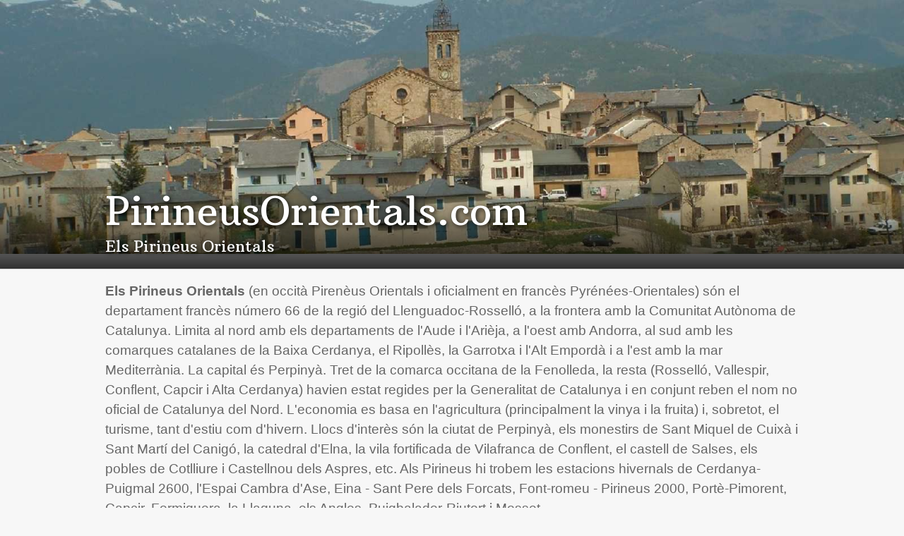

--- FILE ---
content_type: text/html; charset=utf-8
request_url: http://www.pirineusorientals.com/
body_size: 2620
content:
 	
				
	
	
	
<!DOCTYPE html>
<!--[if lt IE 7]>      <html class="no-js lt-ie9 lt-ie8 lt-ie7"> <![endif]-->
<!--[if IE 7]>         <html class="no-js lt-ie9 lt-ie8"> <![endif]-->
<!--[if IE 8]>         <html class="no-js lt-ie9"> <![endif]-->
<!--[if gt IE 8]><!--> <html class="no-js" lang="cat-ES"> <!--<![endif]-->
    <head>
<meta charset="utf-8">
<title>Els Pirineus Orientals Catalans</title>
<meta name="viewport" content="width=device-width, initial-scale=1.0">
	
<meta name="author" content="eZ Systems" />
			
<meta name="copyright" content="eZ Systems" />
										
<meta name="description" content="La Web del Pirineus Orientals Catalans" />
										

<link rel="Home" href="/" title="Portada de /content/view/full/pirineusorientals.com/" />
<link rel="Index" href="/" />
<link rel="Top"  href="/" title="Els Pirineus Orientals Catalans" />
<link rel="Search" href="/content/advancedsearch" title="Cerca a /content/view/full/pirineusorientals.com/" />
<link rel="Shortcut icon" href="/design/standard/images/favicon.ico" type="image/x-icon" />
<link rel="Copyright" href="/ezinfo/copyright" />
<link rel="Author" href="/ezinfo/about" />

<script type="text/javascript">
(function() {
    var head = document.getElementsByTagName('head')[0];
    var printNode = document.createElement('link');
    printNode.rel = 'Alternate';
    printNode.href = "/layout/set/print" + document.location.search;
    printNode.media = 'print';
    printNode.title = "Versió per imprimir";
    head.appendChild(printNode);
})();
</script><style type="text/css">
    @import url("/design/hotel/stylesheets/general.css");
    @import url("/design/hotel/stylesheets/menu.css");
    header
   {
    	background: url("/var/hotel/storage/images/pirineusorientals.com/headers/header_pirineus_1/53497-2-eng-GB/header_pirineus_1_header.jpg") no-repeat top;
		background-size: 100%;
	}
</style>
<link href='http://fonts.googleapis.com/css?family=Arbutus+Slab&subset=latin,latin-ext' rel='stylesheet' type='text/css'> 
<style type="text/css">
    @import url("/design/hotel/stylesheets/layout.css");
</style>

<!--[if IE ]><style type="text/css">
    div#searchBox_container { margin : 2px 0 0 0; }
    div.boxHotelLine_content img.hotelLine { margin-top : 0px; }
</style><![endif]-->

<script src="/design/hotel/javascript/vendor/modernizr-2.6.2.min.js"></script>
</head>
<body>
<div id="allContent">             
	<article>
        										    
<header>	<div class="overlay">
		<div class="wrapper">
			<hgroup>
				<h1>
PirineusOrientals.com</h1>
				<h2>
Els Pirineus Orientals</h2>
			</hgroup>
		</div>
	</div>
</header>
		<div id="mainContent_content" class="wrapper">         <section class="chapo">
<p><b>Els Pirineus Orientals</b> (en occità Pirenèus Orientals i oficialment en francès Pyrénées-Orientales) són el departament francès número 66 de la regió del Llenguadoc-Rosselló, a la frontera amb la Comunitat Autònoma de Catalunya. Limita al nord amb els departaments de l'Aude i l'Arièja, a l'oest amb Andorra, al sud amb les comarques catalanes de la Baixa Cerdanya, el Ripollès, la Garrotxa i l'Alt Empordà i a l'est amb la mar Mediterrània. La capital és Perpinyà. Tret de la comarca occitana de la Fenolleda, la resta (Rosselló, Vallespir, Conflent, Capcir i Alta Cerdanya) havien estat regides per la Generalitat de Catalunya i en conjunt reben el nom no oficial de Catalunya del Nord. L'economia es basa en l'agricultura (principalment la vinya i la fruita) i, sobretot, el turisme, tant d'estiu com d'hivern. Llocs d'interès són la ciutat de Perpinyà, els monestirs de Sant Miquel de Cuixà i Sant Martí del Canigó, la catedral d'Elna, la vila fortificada de Vilafranca de Conflent, el castell de Salses, els pobles de Cotlliure i Castellnou dels Aspres, etc. Als Pirineus hi trobem les estacions hivernals de Cerdanya-Puigmal 2600, l'Espai Cambra d'Ase, Eina - Sant Pere dels Forcats, Font-romeu - Pirineus 2000, Portè-Pimorent, Capcir, Formiguera, la Llaguna, els Angles, Puigbalador-Riutort i Mosset.</p></section>
<section class="body">
<div class="container object-center clearfix" >
<h2>&nbsp;</h2>
<a name="eztoc54815_1" id="eztoc54815_1"></a><h2 class="invisible">container</h2>
<div class=""><div class="content-view-embeddedmedia">
<div class="class-image">

<div class="attribute-image">
<p>      

    
        
    
                                                                                                                                            <img src="/var/hotel/storage/images/pirineusorientals.com/pirineus-orientals/251075-1-eng-GB/Pirineus-Orientals_col_large.jpg" width="982" height="455"  style="border: 0px  ;" alt="Pirineus Orientals" title="Pirineus Orientals" />
            
    
    
      </p>
</div>
</div>
</div>

</div>
</div><p>Fotos de les muntanyes dels Pirineus Orientals</p><div class="container object-center clearfix" >
<h2>&nbsp;</h2>
<a name="eztoc54815_2" id="eztoc54815_2"></a><h2 class="invisible">container</h2>
<div class="object-left"><div class="content-view-embeddedmedia">
<div class="class-image">

<div class="attribute-image">
<p>      

    
        
    
                                                                                                                                            <img src="/var/hotel/storage/images/pirineusorientals.com/foto-1/251093-1-cat-ES/foto-1_col_small.jpg" width="314" height="314"  style="border: 0px  ;" alt="Llac del Pirineus Orientals" title="Llac del Pirineus Orientals" />
            
    
    
      </p>
</div>
</div>
</div>

</div>
<div class="object-left"><div class="content-view-embeddedmedia">
<div class="class-image">

<div class="attribute-image">
<p>      

    
        
    
                                                                                                                                            <img src="/var/hotel/storage/images/pirineusorientals.com/foto2/251096-1-cat-ES/foto2_col_small.jpg" width="314" height="314"  style="border: 0px  ;" alt="Paisatge dels Pirineus Orientals" title="Paisatge dels Pirineus Orientals" />
            
    
    
      </p>
</div>
</div>
</div>

</div>
<div class="object-left"><div class="content-view-embeddedmedia">
<div class="class-image">

<div class="attribute-image">
<p>      

    
        
    
                                                                                                                                            <img src="/var/hotel/storage/images/pirineusorientals.com/foto3/251099-1-cat-ES/foto3_col_small.jpg" width="314" height="314"  style="border: 0px  ;" alt="Montanyes dels Pirineus Orientals" title="Montanyes dels Pirineus Orientals" />
            
    
    
      </p>
</div>
</div>
</div>

</div>
</div></section> 
            </div>
    </article>

	<footer id="footer">
		
<p>Pirineus Orientals es una web de Barcelona.com, Inc.</p>    </footer>	<script src="//ajax.googleapis.com/ajax/libs/jquery/1.10.1/jquery.min.js"></script>
	<script>window.jQuery || document.write('<script src="js/vendor/jquery-1.10.1.min.js"><\/script>')</script>
	<script language="JavaScript" type="text/javascript" src="/design/hotel/javascript/main.js"></script>
	<script language="JavaScript" type="text/javascript" src="/design/hotel/javascript/plugins.js"></script>
	<script>
				
		var _gaq=[['_setAccount','UA-151091-23'],['_trackPageview']];
		
		(function(d,t){var g=d.createElement(t),s=d.getElementsByTagName(t)[0];
		g.src='//www.google-analytics.com/ga.js';
		s.parentNode.insertBefore(g,s)}(document,'script'));
		
	</script>

</div>

</body>
</html>

--- FILE ---
content_type: text/css
request_url: http://www.pirineusorientals.com/design/hotel/stylesheets/general.css
body_size: 690
content:
body
{
	margin: 0;
	padding: 0;

	font-family: arial, verdana, Helvetica, sans-serif; /* Base font family for most elements */


	font-size: 1em; /* Base size for all elements; other size definitions relates to this */
	background-color : #f7f7f7;

	
	font-family: "Helvetica Neue",Helvetica,Arial,sans-serif;

	color: #393c3d;
	-webkit-font-smoothing: antialiased;
}


.clearfix:before,.clearfix:after {
  content: " "; /* 1 */
  display: table; /* 2 */
}

.clearfix:after {
  clear: both;
}

/*
 * For IE 6/7 only
 * Include this rule to trigger hasLayout and contain floats.
 */
.clearfix {
  *zoom: 1;
}

.invisible { 
	display : none;
}

.arrow.next {
	border-width: 4px 0 4px 6px;
	border-color: transparent transparent transparent #FFF;
}

.arrow {
	border-style: solid;
	border-width: 4px 6px 4px 0;
	border-color: transparent #FFF transparent transparent;
	height: 0;
	width: 0;
}

a
{
    color : #FF6600;
    text-decoration : underline;
}

a:hover
{
    color : #FF6600;
    text-decoration : none;
}

h1
{
    padding : 0;
    margin : 0;
    color : white;
}

h1, h2, h3, h4, p { margin: 10px; }

.children ul li {
	list-style-type: none;
	padding : 0 0em;	
}
.children ul li h3 {
	font-size: 1em;
	font-weight: normal;
	margin-bottom : .5em;
}

.children ul li p {
	font-size: .7em;
	font-weight: normal;
	margin-top : .5em;
}

.object-left { 
	float : left;
	margin: 10px;
}

.object-left p {
	margin : 0;
} 

.object-left img { 
	display : block;
}

--- FILE ---
content_type: text/css
request_url: http://www.pirineusorientals.com/design/hotel/stylesheets/layout.css
body_size: 983
content:
body {
	font-size : 1em;
	color : #666;
}

#breadcrumb {
	background: rgba(0,0,0,0.2);
	color : white;
	text-shadow : 1px 1px 1px rgba(0,0,0,.8);
	font-size : 10px;
	padding : 1em;
}

#breadcrumb nav{ 
	padding : 0 1.7em;
}
#breadcrumb .separator {
	padding : 0 5px;
}

#breadcrumb  a {
	color : white;
}

#breadcrumb  a:hover {
	color : white;
}



header
{
    height : 380px;
	margin : 0 auto;
	width : 100%;
    position : relative;
	box-shadow: 0px 1px 1px rgba(0,0,0,.8);
}

header .overlay {
	position : absolute;
	width : 100%;
	background: rgba(0,0,0,0.8);
	background: -webkit-gradient(linear, center top, center bottom, from(rgba(0,0,0,0)), to(rgba(0,0,0,0.8)));
	background: -moz-linear-gradient(top, rgba(0,0,0,0), rgba(0,0,0,0.8));
	filter: progid:DXImageTransform.Microsoft.gradient(startColorstr='aarrggbb(rgba(0,0,0,0))', endColorstr='aarrggbb(rgba(0,0,0,0.8))', GradientType=0);
	filter: progid:DXImageTransform.Microsoft.gradient(startColorstr='#00000000', endColorstr='#cc000000', GradientType=0);
	bottom: 0;
	
}

header .overlay  .wrapper .hggroup {
	padding : 10px 0 20px;
}

header h1, header h2 {
	color : white;
	text-shadow: 2px 2px 6px rgba(0,0,0,.8);
	font-family: 'Arbutus Slab', serif;
	font-weight : normal;
	padding : 0;
	margin-top : 0;
	margin-bottom : 0;
}

header hgroup {
	padding : 10px 0 20px;
}

header h1 {
	font-size: 3.5em;
	line-height: 1em;

}

header h2 {
	font-size: 1.4em;
	padding-top: .5em;
	line-height: 1em;
}

.wrapper { 
	width : 1002px;
	margin : 0 auto;
}

div#allContent
{
	width: 100%;
	margin: 0 auto 0 auto;
}

div#mainColumn
{
    float : left;
    margin-left : 6px;
    margin-right : 3px;
}

div#leftColumn
{
     float : left;
}

div#rightColumn
{
     float : left;
}





/*************************************** LOGO ****************************************/



/*************************************** MAIN CONTENT ****************************************/
section.chapo { 
line-height: 1.5em;
margin: 1em 0 2em 0;
font-size: 1.2em;
 }


 
/*************************************** MAP SEARCH ****************************************/
div#boxMapSearch
{
    margin-top : 0px;
    border : 0px solid red; 
    width : 154px;
    height : 116px;
    display : none;
}

div#boxMapSearch p
{
    margin : 0;
    font-size : 12px;
    font-weight : bold;
    text-align : center;   
    padding : 5px 0px 0px 5px; 
}

div#boxMapSearch a
{
    position : relative;
}



/*************************************** GOOGLE ADSENSE ****************************************/
div#googleContainer
{
    width : 153px;
    margin-top : 5px;
}


/*************************************** FOOTER ****************************************/
footer, div#footer
{
    border : 0px solid red;
    padding : 20px 0;
    font-size : 10px;
	line-height : 15px;
    text-align : center;
    clear : both;
}

footer p 
{ 
	margin : 0;

}

footer, div#footer div.link
{
    margin-bottom : 5px;
}

footer, div#footer div.link a
{

}

--- FILE ---
content_type: text/css
request_url: http://www.pirineusorientals.com/design/hotel/stylesheets/menu.css
body_size: 742
content:
/*************************************** TOP NAV ****************************************/
nav.main {
	background-color: #dec3b0;
	border-bottom: 1px solid #6e5340;
	-moz-border-radius: 0;
	-webkit-border-radius: 0;
	border-radius: 0;
	-o-box-shadow: 0 1px 5px rgba(0,0,0,0.4);
	-moz-box-shadow: 0 1px 5px rgba(0,0,0,0.4);
	-webkit-box-shadow: 0 1px 5px rgba(0,0,0,0.4);
	box-shadow: 0 1px 5px rgba(0,0,0,0.4);

	background: -webkit-gradient(linear, center top, center bottom, from(#dec3b0), to(#9e8370));
	background: -moz-linear-gradient(top, #dec3b0, #9e8370);
	filter: progid:DXImageTransform.Microsoft.gradient(startColorstr='aarrggbb(#dec3b0)', endColorstr='aarrggbb(#9e8370)', GradientType=0);
	filter: progid:DXImageTransform.Microsoft.gradient(startColorstr='#ff1c92c8', endColorstr='#ff1982b2', GradientType=0);
}

div#topNav
{

}

div#topNavDate
{
    padding : 7px 7px 7px 10px;
    margin-right : 10px;
    float : right;
    font-size : 11px;
	color : white;
}

div#menu
{

}

div#topNav ul
{
	float: left;
	border-left: 1px solid #9e8370;
	border-right: 1px solid #dec3b0;
}

div#topNav li
{
    margin: 0;
    padding: 0;
    list-style-type: none;
    display: block;
    float: left;
}

div#topNav li a
{
    color : white;
    font-weight : bold;
    text-decoration : none;
	display: block;
	white-space: nowrap;
	
	text-shadow: 0 1px 0 rgba(0,0,0,0.4);
	display: block;
	padding: 2px 15px;
	line-height: 24px;
	font-size: 13px;
	color: #fff;
	border-left: 1px solid #dec3b0;
	border-right: 1px solid #9e8370;
}

div#topNav li a:hover
{
    background-color: #bea390;
}

div#topNav li li
{
	float : none;
}

div#topNav li li a
{
	border : none;
	font-size: 13px;
}

div#topNav li li a:hover
{
	background-color : #FF6600;
}



div#mainmenu ul
{
    margin: 0;
    padding: 0;
    position: relative;
    z-index: 1;
}

div#mainmenu ul ul
{
    border: 1px #9e8370 solid;
    border-style: solid solid solid solid;
    border-top: 1px #6e5340 solid;
    background-color : #bea390;
    padding : 0;
	position : absolute;
	display : none;
}






--- FILE ---
content_type: application/javascript
request_url: http://www.pirineusorientals.com/design/hotel/javascript/main.js
body_size: 663
content:
$(document).ready( function(){

	$('ul#mainmenulist li.parent').each(function() {
		var $this = $(this);
		var $a = $this.find('a:first');
		var $ul = $this.find('ul');

		// hide all submenu visible at startup
		if ($a.is(':visible')) {
		  $ul.hide();

		  // on enter on parent li menu if a is visible show submenu
		  $this.bindDelayed('mouseenter', function(event) {
			if ($a.is(':visible')) {
			  $ul.slideDown(50);
			}
		  }, 0, 'mouseleave');

		  // on leave parent li menu if a is visible hide menu
		  $this.bindDelayed('mouseleave', function(event) {
			if ($a.is(':visible')) {
			  $ul.slideUp(50);
			}
		  }, 200, 'mouseenter');
		}
	});

});



--- FILE ---
content_type: application/javascript
request_url: http://www.pirineusorientals.com/design/hotel/javascript/plugins.js
body_size: 1632
content:
// Avoid `console` errors in browsers that lack a console.
(function() {
    var method;
    var noop = function () {};
    var methods = [
        'assert', 'clear', 'count', 'debug', 'dir', 'dirxml', 'error',
        'exception', 'group', 'groupCollapsed', 'groupEnd', 'info', 'log',
        'markTimeline', 'profile', 'profileEnd', 'table', 'time', 'timeEnd',
        'timeStamp', 'trace', 'warn'
    ];
    var length = methods.length;
    var console = (window.console = window.console || {});

    while (length--) {
        method = methods[length];

        // Only stub undefined methods.
        if (!console[method]) {
            console[method] = noop;
        }
    }
}());

// Place any jQuery/helper plugins in here.

/* Bind delayed function */
(function($){
   $.fn.bindDelayed = function(event, fn, timeout, abort, abortTarget){
        var timer = null;
        $(this).bind(event, function(){
            timer = setTimeout(fn, timeout);
        });
        if(abort == undefined){
            return;
        }
        var target;
        
        if(abortTarget == undefined){
        	target = $(this);
        }
        else{
        	target = abortTarget;
        }
        
        if(target instanceof Array) {
          for(i=0;i<target.length;i++) {
            target[i].bind(abort, function(){
              if(timer != null){
                  clearTimeout(timer);
              }
            });
          }
        }
        else {
          target.bind(abort, function(){
            if(timer != null){
                clearTimeout(timer);
            }
          });
        }
    };
})(jQuery);